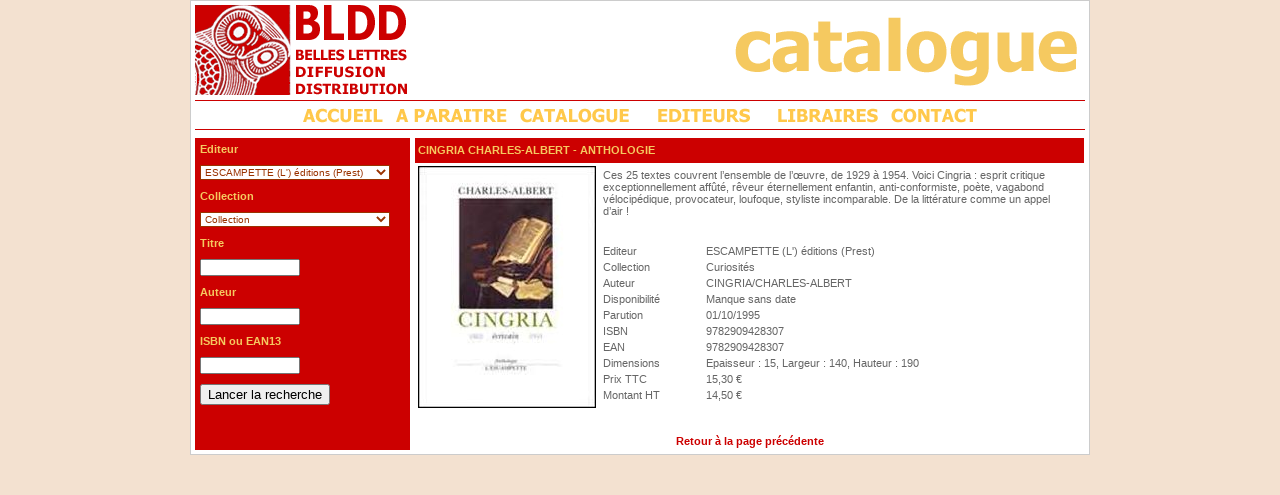

--- FILE ---
content_type: text/html
request_url: http://www.bldd.fr/Store/ProductDetail.asp?Editeur=ESC&action=search&ShowNew=False&orderby=codeean130&pagenumber=5&CodeEAN13=9782909428307
body_size: 22943
content:
<HTML>
<HEAD>
<META http-equiv="Content-Type" content="text/html; charset=iso-8859-1">
<TITLE>Belles Lettres Diffusion Distribution</TITLE>
<SCRIPT language="JavaScript" type="text/JavaScript">
<!--
function MM_swapImgRestore() { //v3.0
  var i,x,a=document.MM_sr; for(i=0;a&&i<a.length&&(x=a[i])&&x.oSrc;i++) x.src=x.oSrc;
}

function MM_preloadImages() { //v3.0
  var d=document; if(d.images){ if(!d.MM_p) d.MM_p=new Array();
    var i,j=d.MM_p.length,a=MM_preloadImages.arguments; for(i=0; i<a.length; i++)
    if (a[i].indexOf("#")!=0){ d.MM_p[j]=new Image; d.MM_p[j++].src=a[i];}}
}

function MM_findObj(n, d) { //v4.01
  var p,i,x;  if(!d) d=document; if((p=n.indexOf("?"))>0&&parent.frames.length) {
    d=parent.frames[n.substring(p+1)].document; n=n.substring(0,p);}
  if(!(x=d[n])&&d.all) x=d.all[n]; for (i=0;!x&&i<d.forms.length;i++) x=d.forms[i][n];
  for(i=0;!x&&d.layers&&i<d.layers.length;i++) x=MM_findObj(n,d.layers[i].document);
  if(!x && d.getElementById) x=d.getElementById(n); return x;
}

function MM_swapImage() { //v3.0
  var i,j=0,x,a=MM_swapImage.arguments; document.MM_sr=new Array; for(i=0;i<(a.length-2);i+=3)
   if ((x=MM_findObj(a[i]))!=null){document.MM_sr[j++]=x; if(!x.oSrc) x.oSrc=x.src; x.src=a[i+2];}
}
//-->
</SCRIPT> 
<script src="/Calendar.js" type="text/javascript"></SCRIPT>
<script src="/TableSort.js" type="text/javascript"></SCRIPT>

<LINK rel="stylesheet" type="text/css" href="../includes/style.css">

<link rel="shortcut icon" href="/favicon.ico" />
</HEAD>


<BODY onLoad="MM_preloadImages('../images/editeurs_on.gif','../images/libraires_on.gif','../images/contact_on.gif','../images/accueil_on.gif','../images/nouveautes_on.gif')">
<TABLE width="900" border="0" align="center" cellpadding="1" cellspacing="0">
  <TR>
    <TD bgcolor="#cccccc"><TABLE width="100%"  border="0" cellpadding="4" cellspacing="0" bgcolor="#FFFFFF">
      <TR>
        <TD>
		 <TABLE width="100%"  border="0" cellspacing="0" cellpadding="0">
          <TR>
            <TD align="left" valign="top"><IMG src="../images/logo_horiz.gif" alt="lesbelleslettres" width="212" height="90"></TD>
            <TD width="8">&nbsp;</TD>
          
            <TD align="right" valign="middle">
			<img src='../images/catalogue.gif'>
			</TD>
          </TR>
          <TR>
            <TD height="5" colspan="4" valign="top"></TD>
          </TR>
          <TR bgcolor="#cc0000">
            <TD height="1" colspan="4" valign="top"></TD>
          </TR>
          <TR>
            <TD colspan="4" align="center"><TABLE  border="0" cellspacing="0" cellpadding="2">
              <TR>
                <TD><DIV align="center"><A href="../index.asp" onMouseOut="MM_swapImgRestore()" onMouseOver="MM_swapImage('Image2','','../images/accueil_on.gif',1)"><IMG src="../images/accueil_off.gif" name="Image2" width="89" height="24" border="0"></A></DIV></TD>
               <TD><DIV align="center"><A href="../Store/index.asp?ShowNew=True" onMouseOut="MM_swapImgRestore()" onMouseOver="MM_swapImage('Image4','','../images/nouveautes_on.gif',1)"><IMG src="../images/nouveautes_off.gif" name="Image4" width="120" height="24" border="0"></A></DIV></TD>
                	<TD><A href="../Store/index.asp" onMouseOut="MM_swapImgRestore()" onMouseOver="MM_swapImage('Image3','','../images/catalogue_on.gif',1)"><IMG src="../images/catalogue_off.gif" name="Image3" width="119" height="24" border="0"></A></TD>
						
				  	<TD width="130"><DIV align="center"><A href="../editeurs/home.asp" onMouseOut="MM_swapImgRestore()" onMouseOver="MM_swapImage('Image6','','../images/editeurs_on.gif',1)"><IMG src="../images/editeurs_off.gif" name="Image6" width="102" height="24" border="0"></A></DIV></TD>
					
                <TD><DIV align="center"><A href="../libraires/index.asp" onMouseOut="MM_swapImgRestore()" onMouseOver="MM_swapImage('Image7','','../images/libraires_on.gif',1)"><IMG src="../images/libraires_off.gif" name="Image7" width="110" height="24" border="0"></A></DIV></TD>
                <TD><DIV align="center"><A href="../contact/index.asp" onMouseOut="MM_swapImgRestore()" onMouseOver="MM_swapImage('Image8','','../images/contact_on.gif',1)"><IMG src="../images/contact_off.gif" name="Image8" width="95" height="24" border="0"></A></DIV></TD>
              </TR>
			 
            </TABLE></TD>
           </TR>  <TR bgcolor="#cc0000">
            <TD height="1" colspan="4" valign="top"></TD>
          </TR>
         </TABLE>
		</TD>
      </TR>
      <TR>
        <TD><TABLE border="0" cellspacing="0" cellpadding="0">
          <TR>
<TD width="215" rowspan="2" valign="top" class="bg_rouge"><table border="0" cellpadding="5" cellspacing="0">

<form action="../Store/Index.Asp" name="Recherche">

<tr>
<td class="orange">

	Editeur
</td>
</tr>
<tr>

<td class="orange">
<select name="Editeur" class="large" onchange="if (document.Recherche.theme) {document.Recherche.theme.selectedIndex = 0;} if (document.Recherche.collections) {document.Recherche.collections.selectedIndex = 0;} if (this.selectedIndex>0) {document.Recherche.submit();}">
<option value="">Editeur

	<option value="X06"
	>[ANDER]-ZIJDS
	<option value="D24"
	>2024 EDITIONS (Prest)
	<option value="D42"
	>2042 EDITIONS (Prest)
	<option value="9EM"
	>9EME MONDE (LE) (Prest)
	<option value="X09"
	>A16
	<option value="X02"
	>AAA SPECIALS
	<option value="AAM"
	>AAM EDITIONS (Prest)
	<option value="ABR"
	>ADEN BELGIQUE (Prest)
	<option value="X04"
	>AFRICALIA VSW
	<option value="X05"
	>AFRIKAMUSEUM TERVUREN
	<option value="AGO"
	>AGONE (Prest)
	<option value="ALE"
	>ALEXANDRINES EDITEUR (Prest)
	<option value="AMP"
	>AMPOULE EDITION (L') (Prest)
	<option value="AMS"
	>AMSTERDAM (Prest)
	<option value="ANT"
	>ANTHESE EDITIONS (Prest)
	<option value="AOP"
	>AOC SAS (Prest)
	<option value="APO"
	>APOCALYPSE (L') (Prest)
	<option value="APP"
	>APPRIMERIE EDITIONS (L') (Prest)
	<option value="ARH"
	>ARACHNEEN EDITIONS (L') (Prest)
	<option value="ARE"
	>ARCHE EDITIONS (L ) (Prest)
	<option value="ARO"
	>ARGOL EDITIONS (Prest)
	<option value="X07"
	>ARP EDITIONS
	<option value="WB"
	>ART ET ARTS (Prest)
	<option value="X37"
	>ARTE LIBRO
	<option value="ATO"
	>ARTEOS EDITIONS (Prest)
	<option value="X03"
	>ARTHA BOOKS
	<option value="ATI"
	>ARTICHO (L') (Prest)
	<option value="ARF"
	>ARTUS FILMS (Prest)
	<option value="ASS"
	>ASSOCIATION (L') (Prest)
	<option value="BBU"
	>ASSOCIATION GUILLAUME BUDE (Pres
	<option value="AST"
	>ASTEURE EDITIONS (Prest)
	<option value="ATT"
	>ATELIER CONTEMPORAIN (L') (Prest
	<option value="APS"
	>ATELIER DU POISSON SOLUBLE (L')
	<option value="ATH"
	>ATHIZES EDITIONS (Prest)
	<option value="CAT"
	>ATRABILE (Prest)
	<option value="AVS"
	>AVANT SCENE (Prest)
	<option value="B42"
	>B42 (Prest)
	<option value="X10"
	>BAI
	<option value="BAM"
	>BARBIER GALERIE (Prest)
	<option value="BAQ"
	>BARQUE (LA) EDITEUR (Prest)
	<option value="BEM"
	>BEAU DOMMAGE
	<option value="BEA"
	>BEAU JARDIN (Prest)
	<option value="BL"
	>BELLES LETTRES
	<option value="BLF"
	>BELLES LETTRES   FREMEAUX (Prest
	<option value="BLL"
	>BELLEVILLE EDITIONS (Prest)
	<option value="BIB"
	>BIBLIOTHEQUE (LA) EDITION (Prest
	<option value="BSC"
	>BISCOTO EDITIONS (Prest)
	<option value="BLE"
	>BLEU NUIT EDITEUR (Prest)
	<option value="X11"
	>BLONDE ART PRINTING
	<option value="X14"
	>BOIJMANS VAN BEUNINGEN
	<option value="ORI"
	>BOIS D'ORION (LE) (Prest)
	<option value="BDL"
	>BORD DE L'EAU (LE) (Prest)
	<option value="X12"
	>BOZAR
	<option value="BRU"
	>BRUIT DU TEMPS (Prest)
	<option value="X13"
	>BRUITS EDITIONS
	<option value="BRM"
	>BRUMES DE MARS (Prest)
	<option value="X19"
	>C.I.V.A.
	<option value="CAE"
	>CA ET LA EDITIONS (Prest)
	<option value="CCI"
	>CAHIERS DU CINEMA (Prest)
	<option value="CAA"
	>CALLEVA EDITEUR (Prest)
	<option value="X15"
	>CANNIBALE
	<option value="CAS"
	>CASIMIRO (Prest)
	<option value="CEN"
	>CENT PAGES (Prest)
	<option value="CEA"
	>CERCLE D ART EDITIONS (Prest)
	<option value="X17"
	>CEULEERS ET VAN DE VELDE
	<option value="CEY"
	>CEYSSON EDITIONS D'ART (Prest)
	<option value="X16"
	>CFC - EDITIONS
	<option value="X18"
	>CHARLES CATTEAU
	<option value="CQC"
	>CINQ CONTINENTS - EDITEUR (Prest
	<option value="5EM"
	>CINQUIEME COUCHE (Prest)
	<option value="CON"
	>CONFERENCE (Prest)
	<option value="COE"
	>CONTRE ALLEE (LA) EDITEUR (Prest
	<option value="CCH"
	>CONTRECHAMPS (Prest)
	<option value="CPR"
	>COOPERATIVE (LA) EDITION (Prest)
	<option value="CSM"
	>COSMOGRAPHE (LE) EDITIONS (Prest
	<option value="COS"
	>COSMOPOLE EDITIONS (Prest)
	<option value="CRE"
	>CREE EDITIONS (Prest)
	<option value="CRI"
	>CRITERES (Prest)
	<option value="CUS"
	>CUSTODIA FONDATION (Prest)
	<option value="DAC"
	>DARIO CIMORELLI EDITORE SRL (Pre
	<option value="DBD"
	>DBD L'EDITEUR (Prest)
	<option value="X21"
	>DE JONGE HOND
	<option value="DEC"
	>DECLINAISON EDITEUR (Prest)
	<option value="DEL"
	>DELIRIUM (Prest)
	<option value="DER"
	>DERNIERE LETTRE EDITIONS (DE LA)
	<option value="X20"
	>DEXIA
	<option value="MRC"
	>DIFFUSIONS MARCUS IMPRIFRANCE (P
	<option value="DIL"
	>DILECTA (Prest)
	<option value="DOE"
	>DO EDITIONS
	<option value="DOG"
	>DOGANA (LA) EDITIONS SA (Prest)
	<option value="DRA"
	>DRAGONNE (LA) (Prest)
	<option value="X22"
	>DTFQTPV
	<option value="CAN"
	>DU CANARD (Prest)
	<option value="CHE"
	>DU CHEMIN DE FER EDITIONS (Prest
	<option value="LIA"
	>DU LINTEAU EDITIONS (Prest)
	<option value="DUM"
	>DUMERCHEZ EDITEUR * (Prest)
	<option value="ECQ"
	>ECARQUILLE (L') EDITEUR (Prest)
	<option value="ECP"
	>ECHAPPEE (L') (Prest)
	<option value="ECH"
	>ECHOPPE (L') (Prest)
	<option value="MAY"
	>ECLM EDITIONS CH.LEOPOLD MAYER (
	<option value="ECF"
	>ECRAN FANTASTIQUE COLLECTION L'
	<option value="X"
	>Editeur support des articles mod
	<option value="INU"
	>EDITION IN8 (Prest)
	<option value="OEI"
	>EDITIONS DU 81 (JC BEHAR) (Prest
	<option value="X25"
	>EDITIONS FLATLAND - AMSTERDAM
	<option value="ELI"
	>ELIOTT (Prest)
	<option value="EMP"
	>EMPLOYE DU MOI (Prest)
	<option value="DIS"
	>ENCRAGE DISTRIBUTION (Prest)
	<option value="EMA"
	>ENCRE MARINE/LES BELLES LETTRES
	<option value="EPU"
	>EPURE (L') (Prest)
	<option value="ESC"
	 selected>ESCAMPETTE (L') éditions (Prest)
	<option value="EES"
	>ESPACES ET SIGNES (Prest)
	<option value="EPT"
	>ESPERLUETE EDITIONS (Prest)
	<option value="X23"
	>ETNOGRAFISCH MUSEUM
	<option value="EXH"
	>EXHIBITIONS INTERNATIONAL
	<option value="IAC"
	>FABELIO (Prest)
	<option value="FAB"
	>FABRIQUE (LA) (Prest)
	<option value="X24"
	>FACTEUR HUMAIN
	<option value="FAC"
	>FACTION EDITIONS (Prest)
	<option value="FAK"
	>FAKIR EDITIONS (Prest)
	<option value="FAO"
	>FARIO EDITIONS (Prest)
	<option value="FM"
	>FATA MORGANA (Prest)
	<option value="FAT"
	>FATON EDITIONS (Prest)
	<option value="FAJ"
	>FATON JEUNESSE * EDITEUR (Prest)
	<option value="FCH"
	>FICHES DU CINEMA EDITIONS (Prest
	<option value="FID"
	>FIDELE EDITIONS (Prest)
	<option value="X26"
	>FLANDERS
	<option value="GIA"
	>FONDATION PIERRE GIANADDA (Prest
	<option value="X27"
	>FONDATION ROI BAUDOIN
	<option value="X28"
	>FONDATION VAN HUNG
	<option value="X71"
	>FONDATION ZINSOU
	<option value="FON"
	>FONDEURS DE BRIQUES (LES) (Prest
	<option value="RIC"
	>FRANCO MARIA RICCI EDITORE (Pres
	<option value="FRM"
	>FREMOK EDITIONS (Prest)
	<option value="FYP"
	>FYP EDITIONS (Prest)
	<option value="X08"
	>GALERIE ARTISCOPE
	<option value="X36"
	>GALERIE JOS JAMAR
	<option value="LEL"
	>GALERIE LELONG (Prest)
	<option value="X30"
	>GALERIE PHILIPPE SAMUEL
	<option value="X66"
	>GALERIE R VAN DE VELDE
	<option value="X33"
	>GALLERY SAMUEL VAN HOEGAERDEN
	<option value="GEN"
	>GENESE EDITION (Prest)
	<option value="GIN"
	>GINOSKO (Prest)
	<option value="GOG"
	>GOURCUFF - GRADENIGO EDITIONS (P
	<option value="X31"
	>HANNIBAL
	<option value="X32"
	>HASSELT FASHION MUSEUM
	<option value="HEE"
	>HEMERIA EDITIONS (Prest)
	<option value="HLM"
	>HEROS-LIMITE (Prest)
	<option value="HEY"
	>HEY L'EDITEUR (Prest)
	<option value="HIK"
	>HIKARI EDITIONS (Prest)
	<option value="X34"
	>HOMARUS
	<option value="HCO"
	>HOOCHIE COOCHIE (THE) (Prest)
	<option value="X35"
	>HVD PUBLISHING
	<option value="ICO"
	>ICONOGRAF (L') - ATELIER BD (Pre
	<option value="FAL"
	>IDENTEM - FALBALAS EDITIONS (Pre
	<option value="IPL"
	>IMAGES PLURIELLES EDITIONS (Pres
	<option value="IMO"
	>IMOGENE EDITIONS (Prest)
	<option value="INB"
	>INCIDENCE L'EDITEUR (DE) (Prest)
	<option value="INM"
	>INSOMNIAQUE (L') (Prest)
	<option value="ITV"
	>INTERVALLES (Prest)
	<option value="IVT"
	>INVENIT - CHAMP DES POSSIBLES (P
	<option value="INV"
	>INVENIT EDITEUR (Prest)
	<option value="ISO"
	>ISOLATO (Prest)
	<option value="ITH"
	>ITHAQUE (Prest)
	<option value="IVR"
	>IVREA EDITIONS (Prest)
	<option value="KIW"
	>KILOWATT EDITIONS (Prest)
	<option value="KIM"
	>KIME (Prest)
	<option value="KLI"
	>KLINCKSIECK
	<option value="LLN"
	>LA NERTHE (Prest)
	<option value="MUP"
	>LA POSTE SOLUTIONS (Prest)
	<option value="TOU"
	>LA TOUR VERTE /(ED DU 81) (Prest
	<option value="MAM"
	>LAM LILLE METROPOLE (Prest)
	<option value="LAS"
	>LANGAGES DU SUD * editeur (Prest
	<option value="X51"
	>LE NOYER EDITION
	<option value="LMO"
	>LELIA MORDOCH EDITIONS (Prest)
	<option value="X39"
	>LES MAREES DE LA NUIT
	<option value="X01"
	>LETTRE VOLEE
	<option value="LOM"
	>LO MONACO STUDIO (Prest)
	<option value="ATL"
	>LOCO EDITIONS (Prest)
	<option value="LOU"
	>LOUVE (LA) EDITIONS (Prest)
	<option value="X38"
	>LUC VANHAECKE
	<option value="LUX"
	>LUX EDITEUR SA (Prest)
	<option value="X46"
	>M.R.A.H.
	<option value="MAC"
	>MAC/VAL MUSEE D'ART CONTEMPORAIN
	<option value="X41"
	>MAC'S GRAND HORNU
	<option value="MCU"
	>MACULA EDITIONS (Prest)
	<option value="MGN"
	>MAGNANI EDITIONS (Prest)
	<option value="MGE"
	>MAISON GEORGES (Prest)
	<option value="MAN"
	>MANITOBA EDITIONS (Prest)
	<option value="MNU"
	>MANUELLA EDITIONS (Prest)
	<option value="WAK"
	>MARGUERITE WAKNINE (Prest)
	<option value="X49"
	>MAROT
	<option value="MBE"
	>MARQUE BELGE (Prest)
	<option value="X44"
	>MARUANI & MERCIER SPRL
	<option value="MAR"
	>MARWANNY CORPORATION ASSOCIATION
	<option value="MTI"
	>MATIERE (Prest)
	<option value="MAU"
	>MAUCONDUIT (EDITIONS DU) (Prest)
	<option value="MED"
	>MEDIAPOP EDITIONS (Prest)
	<option value="X40"
	>MEP PAPERKUNSTHALLE
	<option value="X50"
	>MER
	<option value="MPR"
	>METIS PRESSES SARL (Prest)
	<option value="MIL"
	>MILELLI EDITIONS (Prest)
	<option value="MNV"
	>MINERVE (Prest)
	<option value="X43"
	>MINESTRONE
	<option value="MIA"
	>MISMA SAS (Prest)
	<option value="MHA"
	>MONELLE HAYOT EDITIONS D'ART (Pr
	<option value="MOS"
	>MONTAGNE SECRETE EDITIONS (Prest
	<option value="MTL"
	>MONTE EN L'AIR (LE) EDITEUR (Pre
	<option value="X45"
	>MUSEE DE LA PHOTOGRAPHIE DE CHAR
	<option value="ARD"
	>MUSEE DES ARTS DECORATIFS  (Pres
	<option value="X47"
	>MUSEE ROYAL DE MARIEMONT
	<option value="X48"
	>MUSEE ROYAL DE MARIEMONT
	<option value="X42"
	>MUSEUM GUISLAIN
	<option value="MUT"
	>MUTINS DE PANGEE (LES) (Prest)
	<option value="NA"
	>NA EDITIONS (Prest)
	<option value="NES"
	>NESTIVE(Q)NEN (Prest)
	<option value="NEU"
	>NEUS (Prest)
	<option value="NIZ"
	>NIZET (Prest)
	<option value="NMA"
	>NORMA EDITIONS (Prest)
	<option value="NTE"
	>NOTARI EDITIONS (Prest)
	<option value="NOU"
	>NOUS EDITIONS (Prest)
	<option value="NEL"
	>NOUVELLES EDITIONS LIGNES (Prest
	<option value="NOV"
	>NOVELLIX AB (Prest)
	<option value="NUA"
	>NUAGES (Prest)
	<option value="NUI"
	>NUISANCES ENCYCLOPEDIE DES (Pres
	<option value="OBS"
	>OBSIDIANE (Prest)
	<option value="OIE"
	>OIE DE CRAVAN (L') (Prest)
	<option value="X52"
	>OOGACHTEND
	<option value="ORN"
	>ORIENTS (Prest)
	<option value="OTH"
	>OTHELLO EDITIONS (Prest)
	<option value="OUD"
	>OUI DIRE EDITIONS (Prest)
	<option value="OUE"
	>OUÏE/DIRE EDITIONS (Prest)
	<option value="PDA"
	>PAGINE D'ARTE (Prest)
	<option value="X53"
	>PANDORA
	<option value="CPA"
	>PARIS EXPERIMENTAL (Prest)
	<option value="PHP"
	>PAUL HOLBERTON PUBLISHING (Prest
	<option value="PEI"
	>PEPITES CLUB SARL (Prest)
	<option value="PEP"
	>PETITS PLATONS EDITEUR (Prest)
	<option value="PIR"
	>PIRANHA REDUX (Prest)
	<option value="X56"
	>PIRAT/PRIMEDIA
	<option value="POL"
	>POLI-POLITIQUE DE L'IMAGE (Prest
	<option value="POJ"
	>PORT A JAUNI (L') EDITIONS (Pres
	<option value="PRT"
	>PORTRAIT EDITIONS DU (Prest)
	<option value="POS"
	>POST EDITIONS (Prest)
	<option value="POW"
	>POW POW - EDITIONS (Prest)
	<option value="X55"
	>PRISME EDITIONS
	<option value="X57"
	>PUBLIC SPACE
	<option value="RAC"
	>RACKHAM (Prest)
	<option value="RAA"
	>RAISONS D'AGIR EDITIONS (Prest)
	<option value="REA"
	>REALISTES L EDITEUR (Prest)
	<option value="REQ"
	>REQUINS MARTEAUX (LES) (Prest)
	<option value="X58"
	>RESEAU ART NOUVEAU NETWORK
	<option value="REG"
	>REVUE ETUDES GRECQUES (Prest)
	<option value="RN"
	>RN EDITIONS (Prest)
	<option value="ROQ"
	>ROUQUEMOUTE EDITIONS (Prest)
	<option value="ULM"
	>RUE D'ULM (EDITIONS) (Prest)
	<option value="SEL"
	>SELENA EDITIONS (Prest)
	<option value="SEM"
	>SEMIOSE (Prest)
	<option value="SAF"
	>SERGE SAFRAN EDITEUR (Prest)
	<option value="SLB"
	>SILBA  *** editeur (Prest)
	<option value="CPI"
	>SIMARRE EDITIONS (LA) (Prest)
	<option value="SLM"
	>SOUS LA LIME (Prest)
	<option value="X54"
	>ST PIETERSABDIJ GENT
	<option value="SAA"
	>STARA EDITIONS (Prest)
	<option value="X60"
	>STICHTING KUNSTBOEK
	<option value="X59"
	>STOCKMANS
	<option value="X61"
	>STOKERKADE
	<option value="SLO"
	>SUPER LOTO EDITIONS (Prest)
	<option value="TAI"
	>TANIBIS (Prest)
	<option value="X63"
	>TEMPORA
	<option value="TEP"
	>TEMPS PRESENT (Prest)
	<option value="TIF"
	>TEMPS QU IL FAIT EDITIONS (LE) (
	<option value="TRO"
	>THE TROC EDITEUR (Prest)
	<option value="X62"
	>TIJDSBEELD UITGEVERIJ
	<option value="TRP"
	>TROPISMES EDITIONS (Prest)
	<option value="TAN"
	>TSCHANN EDITIONS (Prest)
	<option value="TUS"
	>TUSITALA/0625090726 (Prest)
	<option value="UNS"
	>UNES EDITIONS (Prest)
	<option value="X64"
	>VAI - FLANDERS ARCHITECTURE INST
	<option value="X65"
	>VDH BOOKS
	<option value="VEG"
	>VERGER EDITEUR (LE) (Prest)
	<option value="VES"
	>VERSANT SUD JEUNESSE (Prest)
	<option value="VDC"
	>VIE DES CLASSIQUES (LA) (Prest)
	<option value="VIP"
	>VIES PARALLELES (Prest)
	<option value="VVG"
	>VINCENT VAN GOGH ARLES FONDATION
	<option value="X67"
	>VISION
	<option value="VMP"
	>VM PUBLICATIONS (Prest)
	<option value="EPL"
	>VMF EDITIONS (SAS) (Prest)
	<option value="VOA"
	>VOLONTE D ART (Prest)
	<option value="VUS"
	>VUES DE L ESPRIT (Prest)
	<option value="WIL"
	>WILDPROJECT *EDITEUR* (Prest)
	<option value="X68"
	>WIRTZ INTERNATIONAL
	<option value="X69"
	>WOLUWE ST PIERRE
	<option value="FOR"
	>WYDAWNICTWO FORMAT (Prest)
	<option value="XEN"
	>XENIA EDITIONS (Prest)
	<option value="X70"
	>YELLOW NOW
	<option value="YPS"
	>YPSILON EDITEUR (Prest)
	<option value="X29"
	>YVES GEVAERT UITGEVER
	<option value="ZON"
	>ZONES SENSIBLES (Prest)
</select>
</td>

</tr>


<tr>
<td class="orange">Collection</td>
</tr>
<tr>

<td>
<select name="collections" class="large" onchange="if (this.selectedIndex>0) {document.Recherche.submit();}">
<option value="">Collection
		
			<option value="ESC||352"
			
			>Curiosités
			<option value="ESC||SST"
			
			>Saveurs & Territoires
</select>
</td>
</tr>
		

<tr>
<td class="orange"><b>Titre</td>
</tr>
<tr>
<td>
<input type="text" name="titre" value="" class="big">
</td>
</tr>

<tr>
<td class="orange">Auteur</td>
</tr>
<tr>
<td>
<input type="text" name="auteur" value="" class="big">
</td>
</tr>

<tr>
<td class="orange">ISBN ou EAN13</td>
</tr>
<tr>
<td>
<input type="text" name="isbn" value="" class="big">
</td>
</tr>

<tr>
<td height="30">
<input type="hidden" name="action" value="search" size=20>
<input type="hidden" name="ShowNew" value="False" size=20>
<input type="submit" value="Lancer la recherche">
</td>
</tr>

<tr>
<td height=40></td>
</tr>



</form>

</table></td>				
            <td width="5" rowspan="2" valign="top">&nbsp;</td>
            <td width="669" valign="top">
<table width="100%" border="0" cellpadding="0" cellspacing="0">
	<tr class="bg_rouge">
		<td height="25"  class="orange">&nbsp;<b>CINGRIA CHARLES-ALBERT</b> - ANTHOLOGIE</td>
	</tr>
	<tr>
		<td>


<table width="100%">
	<tr>
		
			<td valign="top">
			
				<a href="../ProductDocumentation/9782909428307_0.jpg" target="_blank"><img src="../ProductDocumentation/m/9782909428307_0.jpg" border="0" style="border-width: 1px; border-style: solid; border-color: black"></A><br><br>
				
			</td>
			
		<td valign="top" width="100%">
			<table width="100%">
				
					<tr>
						<td colspan="2"><DIV class=argu>Ces 25 textes couvrent l’ensemble de l’œuvre, de 1929 à 1954. Voici Cingria&nbsp;: esprit critique exceptionnellement affûté, rêveur éternellement enfantin, anti-conformiste, poète, vagabond vélocipédique, provocateur, loufoque, styliste incomparable. De la littérature comme un appel d’air&nbsp;!</DIV><br></td>
					</tr>
					<tr>
						<td height="10" colspan="2"></td>
					</tr>					
					
				<tr bgcolor="#ffffff">
					<td>Editeur</td>
					<td>ESCAMPETTE (L') éditions (Prest)</td>
				</tr>
				
				<tr bgcolor="#ffffff">
					<td>Collection</td>
					<td>Curiosités</td>
				</tr>
					
				<tr bgcolor="#ffffff">
					<td>Auteur</td>
					<td>CINGRIA/CHARLES-ALBERT</td>
				</tr>

				<tr bgcolor="#ffffff">
					<td>Disponibilité</td>
					<td>Manque sans date</td>
				</tr>

				<tr bgcolor="#ffffff">
					<td>Parution</td>
					<td>01/10/1995</td>
				</tr>

				<tr bgcolor="#ffffff">
					<td>ISBN</td>
					<td>9782909428307</td>
				</tr>

				<tr bgcolor="#ffffff">
					<td>EAN</td>
					<td>9782909428307</td>
				</tr>
								
				<tr bgcolor="#ffffff">
					<td>Dimensions</td>
					<td>Epaisseur : 15, Largeur : 140, Hauteur : 190</td>
				</tr>
					
				<tr bgcolor="#ffffff">
					<td>Prix TTC</td>
					<td>15,30&nbsp;€</td>
				</tr>

				<tr bgcolor="#ffffff">
					<td>Montant HT</td>
					<td>14,50&nbsp;€</td>
				</tr>
							
			</table>
		</td>
	</tr>
</table>
	
			<br><center><a href="javascript:history.back();">Retour à la page précédente</a></center>

		</td>
	</tr>
</table>

